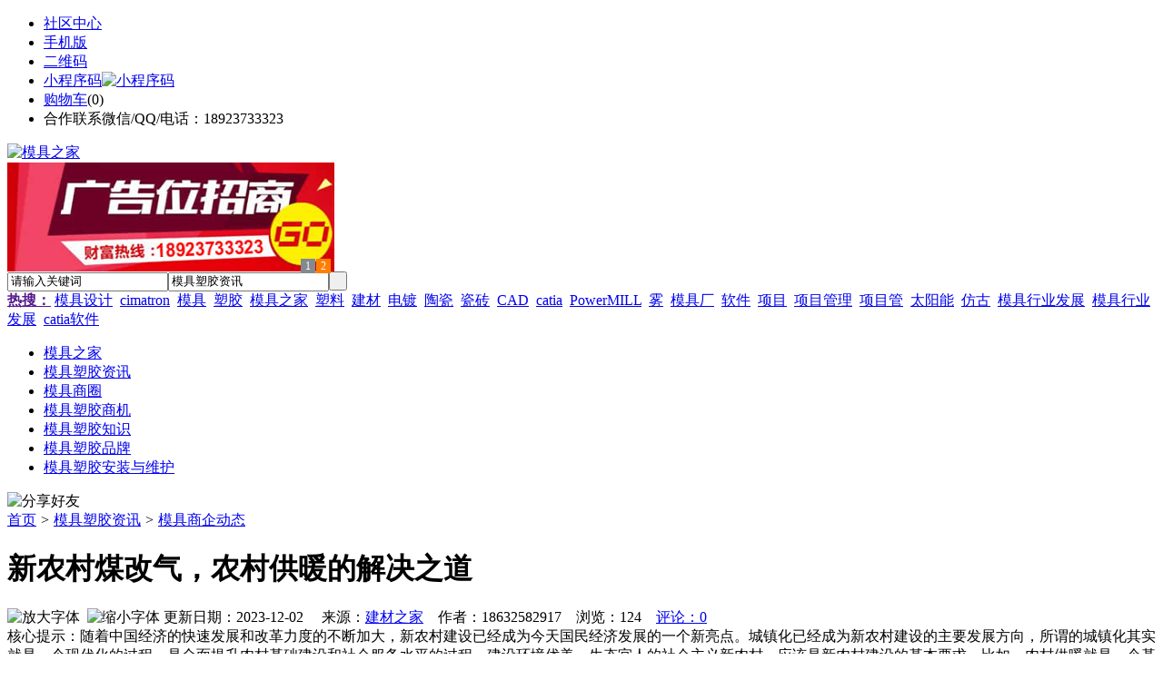

--- FILE ---
content_type: text/html;charset=UTF-8
request_url: https://mq92.com/news/show-41505.html
body_size: 9189
content:
<!doctype html>
<html>
<head>
<meta charset="UTF-8"/>
<title>新农村煤改气，农村供暖的解决之道_模具商企动态_模具塑胶资讯_模具之家</title>
<meta name="keywords" content="新农村煤改气，农村供暖的解决之道,环保,节能,模具商企动态"/>
<meta name="description" content="随着中国经济的快速发展和改革力度的不断加大，新农村建设已经成为今天国民经济发展的一个新亮点。城镇化已经成为新农村建设的主要发展方向，所谓的城镇化其实就是一个现代化的过程，是全面提升农村基础建设和社会服务水平的过程。建设环境优美、生态宜人的社会主义新农村，应该是新农村建设的基本要求。比如，农村供暖就是一个基本的而且具有标志性的问题！因为，解决了农村供暖，也就解决了农村无暖可取的局面、也解决了传统意义"/>
<meta http-equiv="mobile-agent" content="format=html5;url=https://m.mq92.com/news/show-41505.html">
<meta name="generator" content="BoYi"/>
<link rel="shortcut icon" type="image/x-icon" href="https://mq92.com/favicon.ico"/>
<link rel="bookmark" type="image/x-icon" href="https://mq92.com/favicon.ico"/>
<link rel="archives" title="模具之家" href="https://mq92.com/archiver/"/>
<link rel="stylesheet" type="text/css" href="https://mq92.com/skin/boyi/style.css"/>
<link rel="stylesheet" type="text/css" href="https://mq92.com/skin/boyi/boyi.css"/>
<link rel="stylesheet" type="text/css" href="https://mq92.com/skin/boyi/article.css"/>
<!--[if lte IE 6]>
<link rel="stylesheet" type="text/css" href="https://mq92.com/skin/boyi/ie6.css"/>
<![endif]-->
<script type="text/javascript">window.onerror=function(){return true;}</script><script type="text/javascript" src="https://mq92.com/lang/zh-cn/lang.js"></script>
<script type="text/javascript" src="https://mq92.com/file/script/config.js"></script>
<!--[if lte IE 9]><!-->
<script type="text/javascript" src="https://mq92.com/file/script/jquery-1.5.2.min.js"></script>
<!--<![endif]-->
<!--[if (gte IE 10)|!(IE)]><!-->
<script type="text/javascript" src="https://mq92.com/file/script/jquery-2.1.1.min.js"></script>
<!--<![endif]-->
<script type="text/javascript" src="https://mq92.com/file/script/common.js"></script>
<script type="text/javascript" src="https://mq92.com/file/script/page.js"></script>
<script type="text/javascript" src="https://mq92.com/file/script/jquery.lazyload.js"></script><script type="text/javascript">
GoMobile('https://m.mq92.com/news/show-41505.html');
var searchid = 21;
</script>
</head>
<body>
<div class="head" id="head">
<div class="head_m">
<div class="head_r" id="destoon_member"></div>
<div class="head_l">
<ul>
<li class="h_fav"><a href="https://mq92.com/mobile/bbs/" target=_blank>社区中心</a></li>
<li class="h_mobile"><a href="javascript:Dmobile();">手机版</a></li><li class="h_qrcode"><a href="javascript:Dqrcode();">二维码</a></li>              <li id="mainCon"><a class="h_mobile thumbnail" href="#">小程序码<img src="https://mq92.com/skin/boyi/image/xiao+gong.jpg" width="360" height="150" alt="小程序码" /></a></li>
<li class="h_cart"><a href="https://mq92.com/member/cart.php">购物车</a>(<span class="head_t" id="destoon_cart">0</span>)</li>              <li class="f_red">合作联系微信/QQ/电话：18923733323</li>
</ul>
</div>
</div>
</div>
<div class="m head_s" id="destoon_space"></div>
<div class="m"><div id="search_tips" style="display:none;"></div></div>
<div id="destoon_qrcode" style="display:none;"></div><div class="m">
<div id="search_module" style="display:none;" onMouseOut="Dh('search_module');" onMouseOver="Ds('search_module');">
<ul>
<li onClick="setModule('21','模具塑胶资讯')">模具塑胶资讯</li><li onClick="setModule('18','模具商圈')">模具商圈</li><li onClick="setModule('23','模具塑胶商机')">模具塑胶商机</li></ul>
</div>
</div>
<div class="m">
<div class="logo f_l"><a href="https://mq92.com/"><img src="https://mq92.com/skin/boyi/image/logo.png" width="280" height="110" alt="模具之家"/></a></div><span class="logo-r"><script type="text/javascript" src="https://mq92.com/file/script/slide.js"></script><div id="slide_a35" class="slide" style="width:360px;height:120px;">
<a href="https://www.jc68.com/" target="_blank"><img src="https://bybc.cn/ad/jc68ad.jpg" width="360" height="120" alt=""/></a>
<a href="https://www.jc68.com/" target="_blank"><img src="https://bybc.cn/ad/ad20-2.jpg" width="360" height="120" alt=""/></a>
</div>
<script type="text/javascript">new dslide('slide_a35');</script>
</span>
<form id="destoon_search" action="https://mq92.com/news/search.php" onSubmit="return Dsearch(1);">
<input type="hidden" name="moduleid" value="21" id="destoon_moduleid"/>
<input type="hidden" name="spread" value="0" id="destoon_spread"/>
<div class="head_search">
<div>
<input name="kw" id="destoon_kw" type="text" class="search_i" value="请输入关键词" onFocus="if(this.value=='请输入关键词') this.value='';" onKeyUp="STip(this.value);" autocomplete="off" x-webkit-speech speech/><input type="text" id="destoon_select" class="search_m" value="模具塑胶资讯" readonly onFocus="this.blur();" onClick="$('#search_module').fadeIn('fast');"/><input type="submit" value=" " class="search_s"/>
</div>
</div>
<div class="head_search_kw f_l">
<a href="" onClick="Dsearch_adv();return false;"><strong>热搜：</strong></a>
<span id="destoon_word"><a href="https://mq92.com/news/search.php?kw=%E6%A8%A1%E5%85%B7%E8%AE%BE%E8%AE%A1">模具设计</a>&nbsp; <a href="https://mq92.com/news/search.php?kw=cimatron">cimatron</a>&nbsp; <a href="https://mq92.com/news/search.php?kw=%E6%A8%A1%E5%85%B7">模具</a>&nbsp; <a href="https://mq92.com/news/search.php?kw=%E5%A1%91%E8%83%B6">塑胶</a>&nbsp; <a href="https://mq92.com/news/search.php?kw=%E6%A8%A1%E5%85%B7%E4%B9%8B%E5%AE%B6">模具之家</a>&nbsp; <a href="https://mq92.com/news/search.php?kw=%E5%A1%91%E6%96%99">塑料</a>&nbsp; <a href="https://mq92.com/news/search.php?kw=%E5%BB%BA%E6%9D%90">建材</a>&nbsp; <a href="https://mq92.com/news/search.php?kw=%E7%94%B5%E9%95%80">电镀</a>&nbsp; <a href="https://mq92.com/news/search.php?kw=%E9%99%B6%E7%93%B7">陶瓷</a>&nbsp; <a href="https://mq92.com/news/search.php?kw=%E7%93%B7%E7%A0%96">瓷砖</a>&nbsp; <a href="https://mq92.com/news/search.php?kw=CAD">CAD</a>&nbsp; <a href="https://mq92.com/news/search.php?kw=catia">catia</a>&nbsp; <a href="https://mq92.com/news/search.php?kw=PowerMILL">PowerMILL</a>&nbsp; <a href="https://mq92.com/news/search.php?kw=%E9%9B%BE">雾</a>&nbsp; <a href="https://mq92.com/news/search.php?kw=%E6%A8%A1%E5%85%B7%E5%8E%82">模具厂</a>&nbsp; <a href="https://mq92.com/news/search.php?kw=%E8%BD%AF%E4%BB%B6">软件</a>&nbsp; <a href="https://mq92.com/news/search.php?kw=%E9%A1%B9%E7%9B%AE">项目</a>&nbsp; <a href="https://mq92.com/news/search.php?kw=%E9%A1%B9%E7%9B%AE%E7%AE%A1%E7%90%86">项目管理</a>&nbsp; <a href="https://mq92.com/news/search.php?kw=%E9%A1%B9%E7%9B%AE%E7%AE%A1">项目管</a>&nbsp; <a href="https://mq92.com/news/search.php?kw=%E5%A4%AA%E9%98%B3%E8%83%BD">太阳能</a>&nbsp; <a href="https://mq92.com/news/search.php?kw=%E4%BB%BF%E5%8F%A4">仿古</a>&nbsp; <a href="https://mq92.com/news/search.php?kw=%E6%A8%A1%E5%85%B7%E8%A1%8C%E4%B8%9A%E5%8F%91%E5%B1%95">模具行业发展</a>&nbsp; <a href="https://mq92.com/news/search.php?kw=%E6%A8%A1%E5%85%B7%E8%A1%8C%E4%B8%9A">模具行业</a>&nbsp; <a href="https://mq92.com/news/search.php?kw=%E5%8F%91%E5%B1%95">发展</a>&nbsp; <a href="https://mq92.com/news/search.php?kw=catia%E8%BD%AF%E4%BB%B6">catia软件</a>&nbsp; </span></div>
</form>
  </div>
<div class="c_b"></div>
</div>
<div class="menu_out">
  <div id="nv" class="menu">
<ul class="m"><li><a href="https://mq92.com/"><span>模具之家</span></a></li><li class="menuon"><a href="https://mq92.com/news/"><span>模具塑胶资讯</span></a></li><li><a href="https://mq92.com/club/"><span>模具商圈</span></a></li><li><a href="https://mq92.com/info/"><span>模具塑胶商机</span></a></li><li><a href="http://www.ju26.com/news/list-5.html"><span>模具塑胶知识</span></a></li><li><a href="http://www.ju26.com/news/list-6.html"><span>模具塑胶品牌</span></a></li><li><a href="http://www.ju26.com/news/list-7.html"><span>模具塑胶安装与维护</span></a></li></ul>
</div>
</div>
<div class="m b20" id="headb"></div><script type="text/javascript">var module_id= 21,item_id=41505,content_id='content',img_max_width=800;</script>
<div class="m">
<div class="nav"><div><img src="https://mq92.com/skin/boyi/image/ico-share.png" class="share" title="分享好友" onclick="Dshare(21, 41505);"/></div><a href="https://mq92.com/">首页</a> <i>&gt;</i> <a href="https://mq92.com/news/">模具塑胶资讯</a> <i>&gt;</i> <a href="https://mq92.com/news/list-11.html">模具商企动态</a><span class="f_r"><marquee scrollamount="6" width="300px"> </marquee></span></div>
<div class="b5 bd-t"></div>
</div>
<div class="m m3">
<div class="m3l">
      <h1 class="title" id="title">新农村煤改气，农村供暖的解决之道</h1>
<div class="info"><span class="f_r"><img src="https://mq92.com/skin/boyi/image/ico-zoomin.png" width="16" height="16" title="放大字体" class="c_p" onclick="fontZoom('+', 'article');"/>&nbsp;&nbsp;<img src="https://mq92.com/skin/boyi/image/ico-zoomout.png" width="16" height="16" title="缩小字体" class="c_p" onclick="fontZoom('-', 'article');"/></span>
更新日期：2023-12-02&nbsp;&nbsp;&nbsp;&nbsp;
来源：<a href="https://www.jc68.com/" target="_blank">建材之家</a>&nbsp;&nbsp;&nbsp;&nbsp;作者：18632582917&nbsp;&nbsp;&nbsp;&nbsp;浏览：<span id="hits">124</span>&nbsp;&nbsp;&nbsp;&nbsp;<a href="https://mq92.com/comment/index-htm-mid-21-itemid-41505.html">评论：0</a>&nbsp;&nbsp;&nbsp;&nbsp;</div>
<div class="introduce">核心提示：随着中国经济的快速发展和改革力度的不断加大，新农村建设已经成为今天国民经济发展的一个新亮点。城镇化已经成为新农村建设的主要发展方向，所谓的城镇化其实就是一个现代化的过程，是全面提升农村基础建设和社会服务水平的过程。建设环境优美、生态宜人的社会主义新农村，应该是新农村建设的基本要求。比如，农村供暖就是一个基本的而且具有标志性的问题！因为，解决了农村供暖，也就解决了农村无暖可取的局面、也解决了传统意义</div>      <div class="content">
  <h3><a href="https://mq92.com/news/show-43224.html" target="_blank"><strong>这个材料火了，看到环保水性环氧地坪漆，网友不淡定了</strong></a></h3>
推荐简介：杜美地坪始终陪伴，在实行地坪动工的时候，对地坪的打磨地坪动工首先要工作的一个步骤，这也是一个很挺重要的动工过程。有些客户大佬不太理解打磨地面的作用。那么杜美地坪小编来大概讲解一些。打磨地面其实是为了水性环氧地坪漆与水泥地面更好的结合。水泥地面打磨前需要分析地面的耐磨度是否疏松再来定是否需要打磨，可以根据打磨地方的不同更换不一样目数的金刚石磨片。统一的来讲，肯定是把水泥地面表层的浮浆层打磨掉基本......
</div>
<div id="content"><div class="content" id="article"><br /><br />随着中国经济的快速发展和改革力度的不断加大，新农村建设已经成为今天国民经济发展的一个新亮点。城镇化已经成为新农村建设的主要发展方向，所谓的城镇化其实就是一个现代化的过程，是全面提升农村基础建设和社会服务水平的过程。建设环境优美、生态宜人的社会主义新农村，应该是新农村建设的基本要求。比如，农村供暖就是一个基本的而且具有标志性的问题！因为，解决了农村供暖，也就解决了农村无暖可取的局面、也解决了传统意义上的柴草燃煤焚烧问题、也就真正解决了城乡在冬季严寒下的差别！但是如何解决农村供暖？如何更好地因地制宜考虑农村的千差万别？又如何积极响应国家发展生态农村的号召？这是农村解决供暖的基本原则！<br /><br />燃煤取暖仍是农村过冬的主要<a href="https://m.jc68.com/huanbao/" target="_blank"><strong class="keylink">能源</strong></a>。在农村，较基本的冬季取暖就存在很大问题。农村年耗煤量巨大，而且多数农户使用劣质煤和传统炉具，加上直接排放，导致冬季污染物排放量居高不下，每年消耗燃煤排放的污染物，比全市电厂排放量总和还要多。由于农村人口众多，又分散取暖，耗煤量巨大，大量劣质煤排放的污染物成为雾霾的元凶。如果农村散烧煤问题不解决，雾霾问题就不能得到根本解决，但其问题的解决需要大量的优质替代能源。<br /><br />农村供暖不仅仅是供暖的解决，如何综合考虑农村的资源环境，做到因地制宜，充分利用农村优势，既要考虑<a href="https://m.jc68.com/huanbao/" target="_blank"><strong class="keylink">节能</strong></a><a href="https://m.jc68.com/huanbao/" target="_blank"><strong class="keylink">环保</strong></a>，也要充分关注项目技术的经济性、可靠性。既要解决冬季供暖问题，也要考虑项目的综合应用。为农民创收，解决生活、环保、生态等实际问题，才是农村供暖的解决之道！<br /><br /><br /><br />相关<a href="https://m.jc68.com/" target="_blank"><strong class="keylink">建材</strong></a>词条解释：<br /><br />供暖<br /><br />根据国家标准《民用建筑热工设计规范》（GB50176－93），用累年最冷月和最热月平均温度作为主要指标，累年日平均温度≤5℃和≥25℃的天数作为辅助指标，把全国划分为严寒、寒冷、夏热冬冷、夏热冬暖和温和五个地区。供暖要求供暖的区域主要是指夏热冬冷的地区，也包括某些南方地区。这些地区累年日平均温度稳定低于或等于5℃的日数为60天至89天，以及累年日平均温度稳定低于或等于5℃的日数不足60天，但累年日平均温度稳定低于或等于8℃的日数大于或等于75天。其气候特点是夏季酷热，冬季湿冷，空气湿度较大，当室外温度5℃以下时，如没有供暖设施，室内温度低、舒适度差。随着我国经济社会的发展和人民生活水平的提高，这些地区的建筑也逐步设置供暖设施，供暖方式主要以分散供暖为主。<br /><br />解决<br /><br />【词目】 解决【拼音】 jiějué【英语解释】solve【基本解释】处理问题使有结果。<br /><br /></div>
      <div class="content"><center><img src="https://mq92.com/skin/boyi/image/xiao+gong.jpg" alt="小程序码" /></center></div>
      </div>
<div class="b20 c_b">&nbsp;</div>
<div class="award"><div onclick="Go('https://mq92.com/member/award.php?mid=21&itemid=41505');">打赏</div></div>                     <div class="np">
                <ul>
                <li><strong>下一篇：</strong><a href="https://mq92.com/news/show-41506.html" title="日新月异 彩钢板厂家发展“痛点”如何击破">日新月异 彩钢板厂家发展“痛点”如何击破</a>
</li>
                <li><strong>上一篇：</strong><a href="https://mq92.com/news/show-41503.html" title="铝合金nmrv减速机附PC前置减速模块">铝合金nmrv减速机附PC前置减速模块</a>
</li>
                </ul>
                </div>
                <div class="b10">&nbsp;</div>
                     <div class="head-txt"><span><a href="" target=_bank>更多<i>&gt;</i></a></span><strong>文章标签：<a href="https://mq92.com/news/search.php?kw=%E7%8E%AF%E4%BF%9D" target="_blank" class="b">环保</a>
<a href="https://mq92.com/news/search.php?kw=%E8%8A%82%E8%83%BD" target="_blank" class="b">节能</a>
</strong></div>
 <div class="b20"></div>
      <div class="head-txt"><span><a href="https://mq92.com/news/search.php?kw=%E7%8E%AF%E4%BF%9D">更多<i>&gt;</i></a></span><strong>同类模具塑胶资讯</strong></div>
<div class="related"><table width="100%">
<tr><td width="50%"><a href="https://mq92.com/news/show-43194.html" title="郑州重锤式破碎机真正成为绿色环保的破石机设备">&#8226; 郑州重锤式破碎机真正成为绿色环保的破石机设备</a></td>
<td width="50%"><a href="https://mq92.com/news/show-43117.html" title="对焊机的焊接操作方法—苏州安嘉">&#8226; 对焊机的焊接操作方法—苏州安嘉</a></td>
</tr><tr><td width="50%"><a href="https://mq92.com/news/show-43089.html" title="山东凯威尔新材料公司展厅设计，凯拓广告匠心打造">&#8226; 山东凯威尔新材料公司展厅设计，凯拓广告匠心打</a></td>
<td width="50%"><a href="https://mq92.com/news/show-42998.html" title="塔机升降机配件排行超前，山东国科深入解析">&#8226; 塔机升降机配件排行超前，山东国科深入解析</a></td>
</tr><tr><td width="50%"><a href="https://mq92.com/news/show-42969.html" title="天津阀门——球阀和截止阀有什么不同，有如何分别使用呢？">&#8226; 天津阀门——球阀和截止阀有什么不同，有如何分</a></td>
<td width="50%"><a href="https://mq92.com/news/show-42808.html" title="衢州市建筑垃圾资源再生工艺流程设计">&#8226; 衢州市建筑垃圾资源再生工艺流程设计</a></td>
</tr><tr><td width="50%"><a href="https://mq92.com/news/show-42729.html" title="淋浴房的隔断应该怎样设计">&#8226; 淋浴房的隔断应该怎样设计</a></td>
<td width="50%"><a href="https://mq92.com/news/show-42715.html" title="电热蒸汽锅炉安装有什么要求">&#8226; 电热蒸汽锅炉安装有什么要求</a></td>
</tr><tr><td width="50%"><a href="https://mq92.com/news/show-42687.html" title="您口中的“好产品”是这样的吗？">&#8226; 您口中的“好产品”是这样的吗？</a></td>
<td width="50%"><a href="https://mq92.com/news/show-42681.html" title="集成墙面来自生活艺术描述灵感创意空间绿色环保建材恒信福竹木纤维">&#8226; 集成墙面来自生活艺术描述灵感创意空间绿色环保</a></td>
</tr></table>
</div>
<div id="comment_div" style="display:;">
<div class="head-txt"><span><a href="https://mq92.com/comment/index-htm-mid-21-itemid-41505.html"><b id="comment_count" class="px16 f_red">0</b> 条</a></span><strong>相关评论</strong></div>
<div class="c_b" id="comment_main"><div></div></div>
</div>
<script type="text/javascript" src="https://mq92.com/file/script/comment.js"></script>
<br/>
</div>
<div class="m3r in-news-r">
<div class="head-sub"><strong>推荐图文</strong><a class="f_r" href="https://mq92.com/news/" target="_blank"><span>更多...</span></a></div>
<div class="list-thumb"><table width="100%">
</table>
</div>
        <div class="b20 c_b"></div><div class="b20 c_b"></div>
        <div class="head-sub"><strong>点击排行</strong><a class="f_r" href="https://mq92.com/news/" target="_blank"><span>更多...</span></a></div>
<div class="list-rank"><ul>
<li><span class="f_r">777</span><em>1</em><a href="https://mq92.com/news/show-43227.html" title="美阁门窗荣获铝门窗 “创新性品牌”引领门窗行业创新升级">美阁门窗荣获铝门窗 “创新性品牌”引领门窗行业创新升级</a></li>
<li><span class="f_r">527</span><em>2</em><a href="https://mq92.com/news/show-42318.html" title="梅州客天下高档小区安装达文西DA.FENQI电动滑盖智能锁">梅州客天下高档小区安装达文西DA.FENQI电动滑盖智能锁</a></li>
<li><span class="f_r">495</span><em>3</em><a href="https://mq92.com/news/show-35214.html" title="木门加盟金马首!具有艺术氛围木门厂家!">木门加盟金马首!具有艺术氛围木门厂家!</a></li>
<li><span class="f_r">466</span><i>4</i><a href="https://mq92.com/news/show-41895.html" title="Type-C母座的优点缺点 Type-C母座的应用领域">Type-C母座的优点缺点 Type-C母座的应用领域</a></li>
<li><span class="f_r">459</span><i>5</i><a href="https://mq92.com/news/show-35215.html" title="金马首木门，家庭装修值得用门的木门十大品牌！">金马首木门，家庭装修值得用门的木门十大品牌！</a></li>
<li><span class="f_r">428</span><i>6</i><a href="https://mq92.com/news/show-41372.html" title="康内分体式集成灶：别人家的厨房没什么好羡慕的，你也能拥有">康内分体式集成灶：别人家的厨房没什么好羡慕的，你也能拥有</a></li>
<li><span class="f_r">421</span><i>7</i><a href="https://mq92.com/news/show-35230.html" title="扁平吊装带跟圆形吊装带哪个更好用">扁平吊装带跟圆形吊装带哪个更好用</a></li>
<li><span class="f_r">419</span><i>8</i><a href="https://mq92.com/news/show-35231.html" title="吊装带进行吊装作业时的基本安全要求不应忽视">吊装带进行吊装作业时的基本安全要求不应忽视</a></li>
<li><span class="f_r">412</span><i>9</i><a href="https://mq92.com/news/show-43221.html" title="专业运动木地板施工厂家 运动木地板安装流程">专业运动木地板施工厂家 运动木地板安装流程</a></li>
<li><span class="f_r">392</span><i>10</i><a href="https://mq92.com/news/show-43218.html" title="耐可视携金相显微镜参加第20届中国国际光电装备博览会（深圳）">耐可视携金相显微镜参加第20届中国国际光电装备博览会（深圳）</a></li>
</ul></div>
     <div class="b20 c_b"></div><div class="b20 c_b"></div>
<div class="head-sub"><strong>模具塑胶商机<a class="f_r" href="https://mq92.com/info/" target="_blank"><span>更多...</span></a></strong></div>
        <div class="list-rank"><ul>
<li><a href="https://mq92.com/info/show-73050.html" target="_blank" title="2月央行开展了14000亿元买断式逆回购操作">2月央行开展了14000亿元买断式逆回购操作</a></li>
<li><a href="https://mq92.com/info/show-73049.html" target="_blank" title="金石资源：子公司金昌矿业3月1日起逐步恢复生产">金石资源：子公司金昌矿业3月1日起逐步恢复生产</a></li>
<li><a href="https://mq92.com/info/show-73048.html" target="_blank" title="一品红接入DeepSeek 为产销研提供有力支撑">一品红接入DeepSeek 为产销研提供有力支撑</a></li>
<li><a href="https://mq92.com/info/show-73047.html" target="_blank" title="昆药集团：天麻素注射液获批临床试验">昆药集团：天麻素注射液获批临床试验</a></li>
<li><a href="https://mq92.com/info/show-73046.html" target="_blank" title="中老500千伏联网工程老挝段启动建设">中老500千伏联网工程老挝段启动建设</a></li>
<li><a href="https://mq92.com/info/show-73045.html" target="_blank" title="利元亨：拟3000万元至4000万元回购公司股份">利元亨：拟3000万元至4000万元回购公司股份</a></li>
<li><a href="https://mq92.com/info/show-73044.html" target="_blank" title="圣湘生物：2024年净利润2.59亿元 同比下降28.78%">圣湘生物：2024年净利润2.59亿元 同比下降28.78%</a></li>
<li><a href="https://mq92.com/info/show-73043.html" target="_blank" title="全国首家外商独资三级综合医院今日开诊">全国首家外商独资三级综合医院今日开诊</a></li>
<li><a href="https://mq92.com/info/show-73042.html" target="_blank" title="伟星新材：2024年净利润9.55亿元 同比下降33.36%">伟星新材：2024年净利润9.55亿元 同比下降33.36%</a></li>
<li><a href="https://mq92.com/info/show-73041.html" target="_blank" title="排片规模前所未有 《哪吒2》在港澳地区热映">排片规模前所未有 《哪吒2》在港澳地区热映</a></li>
</ul>
</div>
     <div class="b20 c_b"></div><div class="b20 c_b"></div>
        <div class="head-sub"><strong>模具商圈</strong><a class="f_r" href="https://mq92.com/club/" target="_blank"><span>更多...</span></a></div>
        <div class="list-rank"><ul>
<li><a href="https://mq92.com/club/show-494.html" target="_blank" title="将军陶瓷正式落户衡阳县陶瓷工业园，建成后年产值达20亿元">将军陶瓷正式落户衡阳县陶瓷工业园，建成后年产值达20亿元</a></li>
<li><a href="https://mq92.com/club/show-493.html" target="_blank" title="菲律宾对进口瓷砖采取临时保障措施">菲律宾对进口瓷砖采取临时保障措施</a></li>
<li><a href="https://mq92.com/club/show-492.html" target="_blank" title="由天宇：家居家装行业进入强者愈强的时代">由天宇：家居家装行业进入强者愈强的时代</a></li>
<li><a href="https://mq92.com/club/show-491.html" target="_blank" title="汪光武：家居行业2.0时代竞争格局方面的特征变化">汪光武：家居行业2.0时代竞争格局方面的特征变化</a></li>
<li><a href="https://mq92.com/club/show-487.html" target="_blank" title="Securitize欧洲主管：若STO市场不改善将使行业倒退十年">Securitize欧洲主管：若STO市场不改善将使行业倒退十年</a></li>
<li><a href="https://mq92.com/club/show-486.html" target="_blank" title="内容管理系统Joomla服务器受到黑客攻击，被安装加密挖掘脚本">内容管理系统Joomla服务器受到黑客攻击，被安装加密挖掘脚本</a></li>
<li><a href="https://mq92.com/club/show-485.html" target="_blank" title="BB：我们拒绝任何不必要的分心 只需要专注于眼前事">BB：我们拒绝任何不必要的分心 只需要专注于眼前事</a></li>
<li><a href="https://mq92.com/club/show-483.html" target="_blank" title="CoinMarketCap声明：市面上收费并收录数据的说法 是欺诈行为">CoinMarketCap声明：市面上收费并收录数据的说法 是欺诈行为</a></li>
<li><a href="https://mq92.com/club/show-480.html" target="_blank" title="以太坊多空势力仍失衡 资金逐渐逃离核心DeFi应用">以太坊多空势力仍失衡 资金逐渐逃离核心DeFi应用</a></li>
<li><a href="https://mq92.com/club/show-479.html" target="_blank" title="Circle CEO：美国现行法律“不足以解决加密问题”">Circle CEO：美国现行法律“不足以解决加密问题”</a></li>
</ul>
</div>
        <div class="b20"></div>
<div class="head-sub"><strong>推荐产品</strong><a class="f_r" href="" target="_blank"><span>更多...</span></a></div> 
        <div class="list-ar-r"></div>
        <div class="b10 c_b"> </div>
</div>
</div> 
<script type="text/javascript" src="https://mq92.com/file/script/content.js"></script><div class="m b20"></div>
<div class="m ad"></div>
<div class="b20 c_b"></div>
<div class="foot" style="overflow: hidden; white-space: nowrap; text-overflow:ellipsis;">
<a href="https://stt9.com/" target="_blank">双碳之家</a> | 
<a href="https://cg61.com/" target="_blank">橱柜之家</a> | 
<a href="https://bu85.com/" target="_blank">布艺之家</a> | 
<a href="https://wi89.com/" target="_blank">卫浴之都</a> | 
<a href="https://jct7.com/" target="_blank">建材头条</a> | 
<a href="https://ju08.com/" target="_blank">灯具之家</a> | 
<a href="https://dq02.com/" target="_blank">电气之家</a> | 
<a href="https://tc33.cn/" target="_blank">瓷砖之家</a> | 
<a href="https://bybc.cn/" target="_blank">博一建材</a> | 
<a href="https://fw29.cn/" target="_blank">全景头条</a> | 
  
<a href="https://y-8.cn/" target="_blank">老姚之家</a> | 
<a href="https://h-7.cn/" target="_blank">灯饰之家</a> | 
<a href="https://dq27.cn/" target="_blank">电气之家</a> | 
<a href="https://qjtt.cn/" target="_blank">全景头条</a> | 
<a href="https://zm755.com/" target="_blank">照明之家</a> | 
<a href="https://fs755.com/" target="_blank">防水之家</a> | 
<a href="https://fd755.com/" target="_blank">防盗之家</a> | 
<a href="https://qkl07.com/" target="_blank">区快洞察</a> | 
<a href="https://sz.jc68.com/" target="_blank">深圳建材</a> | 
<a href="https://jieyang.jc68.com/" target="_blank">揭阳建材</a> | 
<a href="https://hk.jc68.com/" target="_blank">香港建材</a> | 
<a href="https://fs.jc68.com/" target="_blank">佛山建材</a> | 
<a href="https://gz.jc68.com/" target="_blank">广州建材</a> | 
<a href="https://dg.jc68.com/" target="_blank">东莞建材</a> | 
<a href="https://huizhou.jc68.com/" target="_blank">惠州建材</a> | 
<a href="https://chaozhou.jc68.com/" target="_blank">潮州建材</a> | 
<a href="https://shantou.jc68.com/" target="_blank">汕头建材</a> | 
<a href="https://zhuhai.jc68.com/" target="_blank">珠海建材</a> | 
<a href="https://jiangmen.jc68.com/" target="_blank">江门建材</a> | 
<a href="https://shaoguan.jc68.com/" target="_blank">韶关建材</a> | 
<a href="https://zhanjiang.jc68.com/" target="_blank">湛江建材</a> | 
<a href="https://maoming.jc68.com/" target="_blank">茂名建材</a> | 
<a href="https://zhaoqing.jc68.com/" target="_blank">肇庆建材</a> | 
<a href="https://meizhou.jc68.com/" target="_blank">梅州建材</a> | 
<a href="https://shanmei.jc68.com/" target="_blank">汕尾建材</a> | 
<a href="https://heyuan.jc68.com/" target="_blank">河源建材</a> | 
<a href="https://yangjiang.jc68.com/" target="_blank">阳江建材</a> | 
<a href="https://qingyuan.jc68.com/" target="_blank">清远建材</a> | 
<a href="https://zhongshan.jc68.com/" target="_blank">中山建材</a> | 
<a href="https://yunfu.jc68.com/" target="_blank">云浮建材</a> |  
<br/>
<a href="https://www.jc68.com/" target="_blank">建材</a> | 
<a href="https://720.jc68.com/" target="_blank">720全景</a> | 
<a href="https://my.jc68.com/" target="_blank">企业之家</a> | 
<a href="https://m.mq92.com/bbs" target="_blank">移动社区</a> | 
<a href="https://mq92.com/about/index.html">关于我们</a> &nbsp;|&nbsp; 
<a href="https://mq92.com/about/contact.html">联系方式</a> &nbsp;|&nbsp; 
<a href="https://mq92.com/about/agreement.html">使用协议</a> &nbsp;|&nbsp; 
<a href="https://mq92.com/about/copyright.html">版权隐私</a> &nbsp;|&nbsp; 
<a href="https://mq92.com/sitemap/">网站地图</a> | 
<a href="https://mq92.com/spread/">排名推广</a> | 
<a href="https://mq92.com/ad/" rel="nofollow">广告服务</a> | <a href="https://mq92.com/gift/" rel="nofollow">积分换礼</a> | <a href="https://mq92.com/feed/">RSS订阅</a> |     <a href="https://mq92.com/sitemaps.xml">sitemap</a> | 
    <a href="https://www.miibeian.gov.cn" target="_blank" rel="nofollow">粤ICP备14017808号</a> 
<br/> (c)2015-2017 Bybc.cn SYSTEM All Rights Reserved    <br/> Powered by <a href="https://mq92.com/"><span>模具之家</span></a>
</div>
<style type="text/css">
.navontop{position:fixed;top:30px;margin-left:auto;margin-right:auto;width:100%;z-index:3;background:#00688B;}</style>
<script type="text/javascript">
jQuery(document).ready(function(){
    var navtop=jQuery("#nv").offset().top;
    jQuery(window).scroll(function(){
        var temp=jQuery(this).scrollTop();
        if(temp>navtop)
            jQuery("#nv").addClass("navontop");
        else
            jQuery("#nv").removeClass("navontop");
    });
});</script>
<div class="back2top"><a href="javascript:void(0);" title="返回顶部">&nbsp;</a></div>
<script type="text/javascript">
$(function(){$("img").lazyload();});</script>
<script>
(function(){
var src = "https://jspassport.ssl.qhimg.com/11.0.1.js?d182b3f28525f2db83acfaaf6e696dba";
document.write('<script src="' + src + '" id="sozz"><\/script>');
})();
</script>
</body>
</html>

--- FILE ---
content_type: application/javascript
request_url: https://mq92.com/file/script/config.js
body_size: 111
content:
var DTPath = "https://mq92.com/";var DTMob = "https://m.mq92.com/";var SKPath = "https://mq92.com/skin/boyi/";var MEPath = "https://mq92.com/member/";var DTEditor = "fckeditor";var CKDomain = "";var CKPath = "/";var CKPrex = "c9w_";